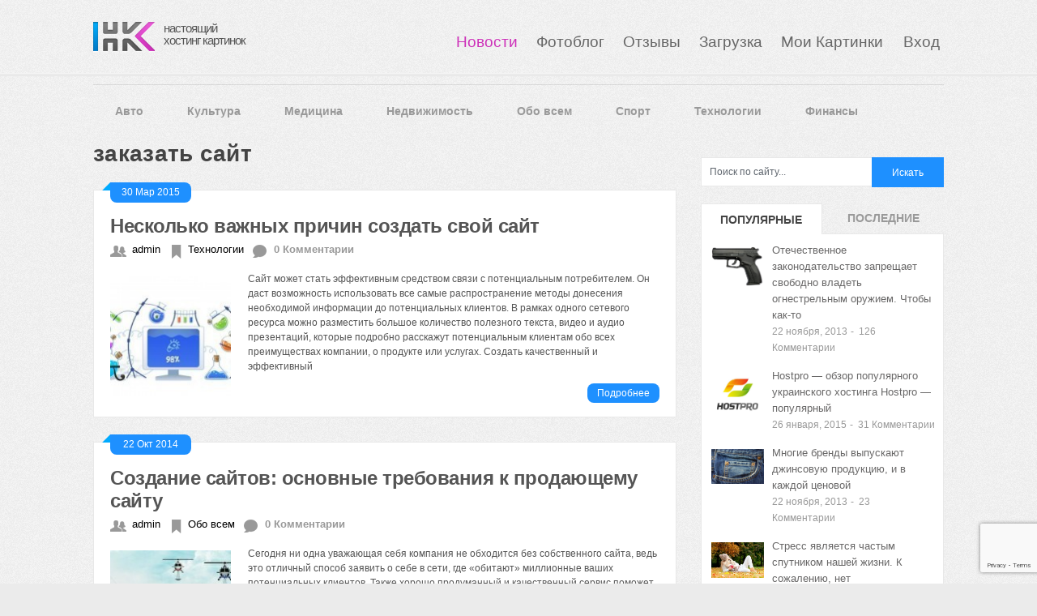

--- FILE ---
content_type: text/html; charset=utf-8
request_url: https://www.google.com/recaptcha/api2/anchor?ar=1&k=6LeYOsMUAAAAAM061XmWcwctCfn1wsHI-o8azO25&co=aHR0cHM6Ly9ob3N0aW5na2FydGlub2suY29tOjQ0Mw..&hl=en&v=PoyoqOPhxBO7pBk68S4YbpHZ&size=invisible&anchor-ms=20000&execute-ms=30000&cb=pb8oczi87lat
body_size: 48763
content:
<!DOCTYPE HTML><html dir="ltr" lang="en"><head><meta http-equiv="Content-Type" content="text/html; charset=UTF-8">
<meta http-equiv="X-UA-Compatible" content="IE=edge">
<title>reCAPTCHA</title>
<style type="text/css">
/* cyrillic-ext */
@font-face {
  font-family: 'Roboto';
  font-style: normal;
  font-weight: 400;
  font-stretch: 100%;
  src: url(//fonts.gstatic.com/s/roboto/v48/KFO7CnqEu92Fr1ME7kSn66aGLdTylUAMa3GUBHMdazTgWw.woff2) format('woff2');
  unicode-range: U+0460-052F, U+1C80-1C8A, U+20B4, U+2DE0-2DFF, U+A640-A69F, U+FE2E-FE2F;
}
/* cyrillic */
@font-face {
  font-family: 'Roboto';
  font-style: normal;
  font-weight: 400;
  font-stretch: 100%;
  src: url(//fonts.gstatic.com/s/roboto/v48/KFO7CnqEu92Fr1ME7kSn66aGLdTylUAMa3iUBHMdazTgWw.woff2) format('woff2');
  unicode-range: U+0301, U+0400-045F, U+0490-0491, U+04B0-04B1, U+2116;
}
/* greek-ext */
@font-face {
  font-family: 'Roboto';
  font-style: normal;
  font-weight: 400;
  font-stretch: 100%;
  src: url(//fonts.gstatic.com/s/roboto/v48/KFO7CnqEu92Fr1ME7kSn66aGLdTylUAMa3CUBHMdazTgWw.woff2) format('woff2');
  unicode-range: U+1F00-1FFF;
}
/* greek */
@font-face {
  font-family: 'Roboto';
  font-style: normal;
  font-weight: 400;
  font-stretch: 100%;
  src: url(//fonts.gstatic.com/s/roboto/v48/KFO7CnqEu92Fr1ME7kSn66aGLdTylUAMa3-UBHMdazTgWw.woff2) format('woff2');
  unicode-range: U+0370-0377, U+037A-037F, U+0384-038A, U+038C, U+038E-03A1, U+03A3-03FF;
}
/* math */
@font-face {
  font-family: 'Roboto';
  font-style: normal;
  font-weight: 400;
  font-stretch: 100%;
  src: url(//fonts.gstatic.com/s/roboto/v48/KFO7CnqEu92Fr1ME7kSn66aGLdTylUAMawCUBHMdazTgWw.woff2) format('woff2');
  unicode-range: U+0302-0303, U+0305, U+0307-0308, U+0310, U+0312, U+0315, U+031A, U+0326-0327, U+032C, U+032F-0330, U+0332-0333, U+0338, U+033A, U+0346, U+034D, U+0391-03A1, U+03A3-03A9, U+03B1-03C9, U+03D1, U+03D5-03D6, U+03F0-03F1, U+03F4-03F5, U+2016-2017, U+2034-2038, U+203C, U+2040, U+2043, U+2047, U+2050, U+2057, U+205F, U+2070-2071, U+2074-208E, U+2090-209C, U+20D0-20DC, U+20E1, U+20E5-20EF, U+2100-2112, U+2114-2115, U+2117-2121, U+2123-214F, U+2190, U+2192, U+2194-21AE, U+21B0-21E5, U+21F1-21F2, U+21F4-2211, U+2213-2214, U+2216-22FF, U+2308-230B, U+2310, U+2319, U+231C-2321, U+2336-237A, U+237C, U+2395, U+239B-23B7, U+23D0, U+23DC-23E1, U+2474-2475, U+25AF, U+25B3, U+25B7, U+25BD, U+25C1, U+25CA, U+25CC, U+25FB, U+266D-266F, U+27C0-27FF, U+2900-2AFF, U+2B0E-2B11, U+2B30-2B4C, U+2BFE, U+3030, U+FF5B, U+FF5D, U+1D400-1D7FF, U+1EE00-1EEFF;
}
/* symbols */
@font-face {
  font-family: 'Roboto';
  font-style: normal;
  font-weight: 400;
  font-stretch: 100%;
  src: url(//fonts.gstatic.com/s/roboto/v48/KFO7CnqEu92Fr1ME7kSn66aGLdTylUAMaxKUBHMdazTgWw.woff2) format('woff2');
  unicode-range: U+0001-000C, U+000E-001F, U+007F-009F, U+20DD-20E0, U+20E2-20E4, U+2150-218F, U+2190, U+2192, U+2194-2199, U+21AF, U+21E6-21F0, U+21F3, U+2218-2219, U+2299, U+22C4-22C6, U+2300-243F, U+2440-244A, U+2460-24FF, U+25A0-27BF, U+2800-28FF, U+2921-2922, U+2981, U+29BF, U+29EB, U+2B00-2BFF, U+4DC0-4DFF, U+FFF9-FFFB, U+10140-1018E, U+10190-1019C, U+101A0, U+101D0-101FD, U+102E0-102FB, U+10E60-10E7E, U+1D2C0-1D2D3, U+1D2E0-1D37F, U+1F000-1F0FF, U+1F100-1F1AD, U+1F1E6-1F1FF, U+1F30D-1F30F, U+1F315, U+1F31C, U+1F31E, U+1F320-1F32C, U+1F336, U+1F378, U+1F37D, U+1F382, U+1F393-1F39F, U+1F3A7-1F3A8, U+1F3AC-1F3AF, U+1F3C2, U+1F3C4-1F3C6, U+1F3CA-1F3CE, U+1F3D4-1F3E0, U+1F3ED, U+1F3F1-1F3F3, U+1F3F5-1F3F7, U+1F408, U+1F415, U+1F41F, U+1F426, U+1F43F, U+1F441-1F442, U+1F444, U+1F446-1F449, U+1F44C-1F44E, U+1F453, U+1F46A, U+1F47D, U+1F4A3, U+1F4B0, U+1F4B3, U+1F4B9, U+1F4BB, U+1F4BF, U+1F4C8-1F4CB, U+1F4D6, U+1F4DA, U+1F4DF, U+1F4E3-1F4E6, U+1F4EA-1F4ED, U+1F4F7, U+1F4F9-1F4FB, U+1F4FD-1F4FE, U+1F503, U+1F507-1F50B, U+1F50D, U+1F512-1F513, U+1F53E-1F54A, U+1F54F-1F5FA, U+1F610, U+1F650-1F67F, U+1F687, U+1F68D, U+1F691, U+1F694, U+1F698, U+1F6AD, U+1F6B2, U+1F6B9-1F6BA, U+1F6BC, U+1F6C6-1F6CF, U+1F6D3-1F6D7, U+1F6E0-1F6EA, U+1F6F0-1F6F3, U+1F6F7-1F6FC, U+1F700-1F7FF, U+1F800-1F80B, U+1F810-1F847, U+1F850-1F859, U+1F860-1F887, U+1F890-1F8AD, U+1F8B0-1F8BB, U+1F8C0-1F8C1, U+1F900-1F90B, U+1F93B, U+1F946, U+1F984, U+1F996, U+1F9E9, U+1FA00-1FA6F, U+1FA70-1FA7C, U+1FA80-1FA89, U+1FA8F-1FAC6, U+1FACE-1FADC, U+1FADF-1FAE9, U+1FAF0-1FAF8, U+1FB00-1FBFF;
}
/* vietnamese */
@font-face {
  font-family: 'Roboto';
  font-style: normal;
  font-weight: 400;
  font-stretch: 100%;
  src: url(//fonts.gstatic.com/s/roboto/v48/KFO7CnqEu92Fr1ME7kSn66aGLdTylUAMa3OUBHMdazTgWw.woff2) format('woff2');
  unicode-range: U+0102-0103, U+0110-0111, U+0128-0129, U+0168-0169, U+01A0-01A1, U+01AF-01B0, U+0300-0301, U+0303-0304, U+0308-0309, U+0323, U+0329, U+1EA0-1EF9, U+20AB;
}
/* latin-ext */
@font-face {
  font-family: 'Roboto';
  font-style: normal;
  font-weight: 400;
  font-stretch: 100%;
  src: url(//fonts.gstatic.com/s/roboto/v48/KFO7CnqEu92Fr1ME7kSn66aGLdTylUAMa3KUBHMdazTgWw.woff2) format('woff2');
  unicode-range: U+0100-02BA, U+02BD-02C5, U+02C7-02CC, U+02CE-02D7, U+02DD-02FF, U+0304, U+0308, U+0329, U+1D00-1DBF, U+1E00-1E9F, U+1EF2-1EFF, U+2020, U+20A0-20AB, U+20AD-20C0, U+2113, U+2C60-2C7F, U+A720-A7FF;
}
/* latin */
@font-face {
  font-family: 'Roboto';
  font-style: normal;
  font-weight: 400;
  font-stretch: 100%;
  src: url(//fonts.gstatic.com/s/roboto/v48/KFO7CnqEu92Fr1ME7kSn66aGLdTylUAMa3yUBHMdazQ.woff2) format('woff2');
  unicode-range: U+0000-00FF, U+0131, U+0152-0153, U+02BB-02BC, U+02C6, U+02DA, U+02DC, U+0304, U+0308, U+0329, U+2000-206F, U+20AC, U+2122, U+2191, U+2193, U+2212, U+2215, U+FEFF, U+FFFD;
}
/* cyrillic-ext */
@font-face {
  font-family: 'Roboto';
  font-style: normal;
  font-weight: 500;
  font-stretch: 100%;
  src: url(//fonts.gstatic.com/s/roboto/v48/KFO7CnqEu92Fr1ME7kSn66aGLdTylUAMa3GUBHMdazTgWw.woff2) format('woff2');
  unicode-range: U+0460-052F, U+1C80-1C8A, U+20B4, U+2DE0-2DFF, U+A640-A69F, U+FE2E-FE2F;
}
/* cyrillic */
@font-face {
  font-family: 'Roboto';
  font-style: normal;
  font-weight: 500;
  font-stretch: 100%;
  src: url(//fonts.gstatic.com/s/roboto/v48/KFO7CnqEu92Fr1ME7kSn66aGLdTylUAMa3iUBHMdazTgWw.woff2) format('woff2');
  unicode-range: U+0301, U+0400-045F, U+0490-0491, U+04B0-04B1, U+2116;
}
/* greek-ext */
@font-face {
  font-family: 'Roboto';
  font-style: normal;
  font-weight: 500;
  font-stretch: 100%;
  src: url(//fonts.gstatic.com/s/roboto/v48/KFO7CnqEu92Fr1ME7kSn66aGLdTylUAMa3CUBHMdazTgWw.woff2) format('woff2');
  unicode-range: U+1F00-1FFF;
}
/* greek */
@font-face {
  font-family: 'Roboto';
  font-style: normal;
  font-weight: 500;
  font-stretch: 100%;
  src: url(//fonts.gstatic.com/s/roboto/v48/KFO7CnqEu92Fr1ME7kSn66aGLdTylUAMa3-UBHMdazTgWw.woff2) format('woff2');
  unicode-range: U+0370-0377, U+037A-037F, U+0384-038A, U+038C, U+038E-03A1, U+03A3-03FF;
}
/* math */
@font-face {
  font-family: 'Roboto';
  font-style: normal;
  font-weight: 500;
  font-stretch: 100%;
  src: url(//fonts.gstatic.com/s/roboto/v48/KFO7CnqEu92Fr1ME7kSn66aGLdTylUAMawCUBHMdazTgWw.woff2) format('woff2');
  unicode-range: U+0302-0303, U+0305, U+0307-0308, U+0310, U+0312, U+0315, U+031A, U+0326-0327, U+032C, U+032F-0330, U+0332-0333, U+0338, U+033A, U+0346, U+034D, U+0391-03A1, U+03A3-03A9, U+03B1-03C9, U+03D1, U+03D5-03D6, U+03F0-03F1, U+03F4-03F5, U+2016-2017, U+2034-2038, U+203C, U+2040, U+2043, U+2047, U+2050, U+2057, U+205F, U+2070-2071, U+2074-208E, U+2090-209C, U+20D0-20DC, U+20E1, U+20E5-20EF, U+2100-2112, U+2114-2115, U+2117-2121, U+2123-214F, U+2190, U+2192, U+2194-21AE, U+21B0-21E5, U+21F1-21F2, U+21F4-2211, U+2213-2214, U+2216-22FF, U+2308-230B, U+2310, U+2319, U+231C-2321, U+2336-237A, U+237C, U+2395, U+239B-23B7, U+23D0, U+23DC-23E1, U+2474-2475, U+25AF, U+25B3, U+25B7, U+25BD, U+25C1, U+25CA, U+25CC, U+25FB, U+266D-266F, U+27C0-27FF, U+2900-2AFF, U+2B0E-2B11, U+2B30-2B4C, U+2BFE, U+3030, U+FF5B, U+FF5D, U+1D400-1D7FF, U+1EE00-1EEFF;
}
/* symbols */
@font-face {
  font-family: 'Roboto';
  font-style: normal;
  font-weight: 500;
  font-stretch: 100%;
  src: url(//fonts.gstatic.com/s/roboto/v48/KFO7CnqEu92Fr1ME7kSn66aGLdTylUAMaxKUBHMdazTgWw.woff2) format('woff2');
  unicode-range: U+0001-000C, U+000E-001F, U+007F-009F, U+20DD-20E0, U+20E2-20E4, U+2150-218F, U+2190, U+2192, U+2194-2199, U+21AF, U+21E6-21F0, U+21F3, U+2218-2219, U+2299, U+22C4-22C6, U+2300-243F, U+2440-244A, U+2460-24FF, U+25A0-27BF, U+2800-28FF, U+2921-2922, U+2981, U+29BF, U+29EB, U+2B00-2BFF, U+4DC0-4DFF, U+FFF9-FFFB, U+10140-1018E, U+10190-1019C, U+101A0, U+101D0-101FD, U+102E0-102FB, U+10E60-10E7E, U+1D2C0-1D2D3, U+1D2E0-1D37F, U+1F000-1F0FF, U+1F100-1F1AD, U+1F1E6-1F1FF, U+1F30D-1F30F, U+1F315, U+1F31C, U+1F31E, U+1F320-1F32C, U+1F336, U+1F378, U+1F37D, U+1F382, U+1F393-1F39F, U+1F3A7-1F3A8, U+1F3AC-1F3AF, U+1F3C2, U+1F3C4-1F3C6, U+1F3CA-1F3CE, U+1F3D4-1F3E0, U+1F3ED, U+1F3F1-1F3F3, U+1F3F5-1F3F7, U+1F408, U+1F415, U+1F41F, U+1F426, U+1F43F, U+1F441-1F442, U+1F444, U+1F446-1F449, U+1F44C-1F44E, U+1F453, U+1F46A, U+1F47D, U+1F4A3, U+1F4B0, U+1F4B3, U+1F4B9, U+1F4BB, U+1F4BF, U+1F4C8-1F4CB, U+1F4D6, U+1F4DA, U+1F4DF, U+1F4E3-1F4E6, U+1F4EA-1F4ED, U+1F4F7, U+1F4F9-1F4FB, U+1F4FD-1F4FE, U+1F503, U+1F507-1F50B, U+1F50D, U+1F512-1F513, U+1F53E-1F54A, U+1F54F-1F5FA, U+1F610, U+1F650-1F67F, U+1F687, U+1F68D, U+1F691, U+1F694, U+1F698, U+1F6AD, U+1F6B2, U+1F6B9-1F6BA, U+1F6BC, U+1F6C6-1F6CF, U+1F6D3-1F6D7, U+1F6E0-1F6EA, U+1F6F0-1F6F3, U+1F6F7-1F6FC, U+1F700-1F7FF, U+1F800-1F80B, U+1F810-1F847, U+1F850-1F859, U+1F860-1F887, U+1F890-1F8AD, U+1F8B0-1F8BB, U+1F8C0-1F8C1, U+1F900-1F90B, U+1F93B, U+1F946, U+1F984, U+1F996, U+1F9E9, U+1FA00-1FA6F, U+1FA70-1FA7C, U+1FA80-1FA89, U+1FA8F-1FAC6, U+1FACE-1FADC, U+1FADF-1FAE9, U+1FAF0-1FAF8, U+1FB00-1FBFF;
}
/* vietnamese */
@font-face {
  font-family: 'Roboto';
  font-style: normal;
  font-weight: 500;
  font-stretch: 100%;
  src: url(//fonts.gstatic.com/s/roboto/v48/KFO7CnqEu92Fr1ME7kSn66aGLdTylUAMa3OUBHMdazTgWw.woff2) format('woff2');
  unicode-range: U+0102-0103, U+0110-0111, U+0128-0129, U+0168-0169, U+01A0-01A1, U+01AF-01B0, U+0300-0301, U+0303-0304, U+0308-0309, U+0323, U+0329, U+1EA0-1EF9, U+20AB;
}
/* latin-ext */
@font-face {
  font-family: 'Roboto';
  font-style: normal;
  font-weight: 500;
  font-stretch: 100%;
  src: url(//fonts.gstatic.com/s/roboto/v48/KFO7CnqEu92Fr1ME7kSn66aGLdTylUAMa3KUBHMdazTgWw.woff2) format('woff2');
  unicode-range: U+0100-02BA, U+02BD-02C5, U+02C7-02CC, U+02CE-02D7, U+02DD-02FF, U+0304, U+0308, U+0329, U+1D00-1DBF, U+1E00-1E9F, U+1EF2-1EFF, U+2020, U+20A0-20AB, U+20AD-20C0, U+2113, U+2C60-2C7F, U+A720-A7FF;
}
/* latin */
@font-face {
  font-family: 'Roboto';
  font-style: normal;
  font-weight: 500;
  font-stretch: 100%;
  src: url(//fonts.gstatic.com/s/roboto/v48/KFO7CnqEu92Fr1ME7kSn66aGLdTylUAMa3yUBHMdazQ.woff2) format('woff2');
  unicode-range: U+0000-00FF, U+0131, U+0152-0153, U+02BB-02BC, U+02C6, U+02DA, U+02DC, U+0304, U+0308, U+0329, U+2000-206F, U+20AC, U+2122, U+2191, U+2193, U+2212, U+2215, U+FEFF, U+FFFD;
}
/* cyrillic-ext */
@font-face {
  font-family: 'Roboto';
  font-style: normal;
  font-weight: 900;
  font-stretch: 100%;
  src: url(//fonts.gstatic.com/s/roboto/v48/KFO7CnqEu92Fr1ME7kSn66aGLdTylUAMa3GUBHMdazTgWw.woff2) format('woff2');
  unicode-range: U+0460-052F, U+1C80-1C8A, U+20B4, U+2DE0-2DFF, U+A640-A69F, U+FE2E-FE2F;
}
/* cyrillic */
@font-face {
  font-family: 'Roboto';
  font-style: normal;
  font-weight: 900;
  font-stretch: 100%;
  src: url(//fonts.gstatic.com/s/roboto/v48/KFO7CnqEu92Fr1ME7kSn66aGLdTylUAMa3iUBHMdazTgWw.woff2) format('woff2');
  unicode-range: U+0301, U+0400-045F, U+0490-0491, U+04B0-04B1, U+2116;
}
/* greek-ext */
@font-face {
  font-family: 'Roboto';
  font-style: normal;
  font-weight: 900;
  font-stretch: 100%;
  src: url(//fonts.gstatic.com/s/roboto/v48/KFO7CnqEu92Fr1ME7kSn66aGLdTylUAMa3CUBHMdazTgWw.woff2) format('woff2');
  unicode-range: U+1F00-1FFF;
}
/* greek */
@font-face {
  font-family: 'Roboto';
  font-style: normal;
  font-weight: 900;
  font-stretch: 100%;
  src: url(//fonts.gstatic.com/s/roboto/v48/KFO7CnqEu92Fr1ME7kSn66aGLdTylUAMa3-UBHMdazTgWw.woff2) format('woff2');
  unicode-range: U+0370-0377, U+037A-037F, U+0384-038A, U+038C, U+038E-03A1, U+03A3-03FF;
}
/* math */
@font-face {
  font-family: 'Roboto';
  font-style: normal;
  font-weight: 900;
  font-stretch: 100%;
  src: url(//fonts.gstatic.com/s/roboto/v48/KFO7CnqEu92Fr1ME7kSn66aGLdTylUAMawCUBHMdazTgWw.woff2) format('woff2');
  unicode-range: U+0302-0303, U+0305, U+0307-0308, U+0310, U+0312, U+0315, U+031A, U+0326-0327, U+032C, U+032F-0330, U+0332-0333, U+0338, U+033A, U+0346, U+034D, U+0391-03A1, U+03A3-03A9, U+03B1-03C9, U+03D1, U+03D5-03D6, U+03F0-03F1, U+03F4-03F5, U+2016-2017, U+2034-2038, U+203C, U+2040, U+2043, U+2047, U+2050, U+2057, U+205F, U+2070-2071, U+2074-208E, U+2090-209C, U+20D0-20DC, U+20E1, U+20E5-20EF, U+2100-2112, U+2114-2115, U+2117-2121, U+2123-214F, U+2190, U+2192, U+2194-21AE, U+21B0-21E5, U+21F1-21F2, U+21F4-2211, U+2213-2214, U+2216-22FF, U+2308-230B, U+2310, U+2319, U+231C-2321, U+2336-237A, U+237C, U+2395, U+239B-23B7, U+23D0, U+23DC-23E1, U+2474-2475, U+25AF, U+25B3, U+25B7, U+25BD, U+25C1, U+25CA, U+25CC, U+25FB, U+266D-266F, U+27C0-27FF, U+2900-2AFF, U+2B0E-2B11, U+2B30-2B4C, U+2BFE, U+3030, U+FF5B, U+FF5D, U+1D400-1D7FF, U+1EE00-1EEFF;
}
/* symbols */
@font-face {
  font-family: 'Roboto';
  font-style: normal;
  font-weight: 900;
  font-stretch: 100%;
  src: url(//fonts.gstatic.com/s/roboto/v48/KFO7CnqEu92Fr1ME7kSn66aGLdTylUAMaxKUBHMdazTgWw.woff2) format('woff2');
  unicode-range: U+0001-000C, U+000E-001F, U+007F-009F, U+20DD-20E0, U+20E2-20E4, U+2150-218F, U+2190, U+2192, U+2194-2199, U+21AF, U+21E6-21F0, U+21F3, U+2218-2219, U+2299, U+22C4-22C6, U+2300-243F, U+2440-244A, U+2460-24FF, U+25A0-27BF, U+2800-28FF, U+2921-2922, U+2981, U+29BF, U+29EB, U+2B00-2BFF, U+4DC0-4DFF, U+FFF9-FFFB, U+10140-1018E, U+10190-1019C, U+101A0, U+101D0-101FD, U+102E0-102FB, U+10E60-10E7E, U+1D2C0-1D2D3, U+1D2E0-1D37F, U+1F000-1F0FF, U+1F100-1F1AD, U+1F1E6-1F1FF, U+1F30D-1F30F, U+1F315, U+1F31C, U+1F31E, U+1F320-1F32C, U+1F336, U+1F378, U+1F37D, U+1F382, U+1F393-1F39F, U+1F3A7-1F3A8, U+1F3AC-1F3AF, U+1F3C2, U+1F3C4-1F3C6, U+1F3CA-1F3CE, U+1F3D4-1F3E0, U+1F3ED, U+1F3F1-1F3F3, U+1F3F5-1F3F7, U+1F408, U+1F415, U+1F41F, U+1F426, U+1F43F, U+1F441-1F442, U+1F444, U+1F446-1F449, U+1F44C-1F44E, U+1F453, U+1F46A, U+1F47D, U+1F4A3, U+1F4B0, U+1F4B3, U+1F4B9, U+1F4BB, U+1F4BF, U+1F4C8-1F4CB, U+1F4D6, U+1F4DA, U+1F4DF, U+1F4E3-1F4E6, U+1F4EA-1F4ED, U+1F4F7, U+1F4F9-1F4FB, U+1F4FD-1F4FE, U+1F503, U+1F507-1F50B, U+1F50D, U+1F512-1F513, U+1F53E-1F54A, U+1F54F-1F5FA, U+1F610, U+1F650-1F67F, U+1F687, U+1F68D, U+1F691, U+1F694, U+1F698, U+1F6AD, U+1F6B2, U+1F6B9-1F6BA, U+1F6BC, U+1F6C6-1F6CF, U+1F6D3-1F6D7, U+1F6E0-1F6EA, U+1F6F0-1F6F3, U+1F6F7-1F6FC, U+1F700-1F7FF, U+1F800-1F80B, U+1F810-1F847, U+1F850-1F859, U+1F860-1F887, U+1F890-1F8AD, U+1F8B0-1F8BB, U+1F8C0-1F8C1, U+1F900-1F90B, U+1F93B, U+1F946, U+1F984, U+1F996, U+1F9E9, U+1FA00-1FA6F, U+1FA70-1FA7C, U+1FA80-1FA89, U+1FA8F-1FAC6, U+1FACE-1FADC, U+1FADF-1FAE9, U+1FAF0-1FAF8, U+1FB00-1FBFF;
}
/* vietnamese */
@font-face {
  font-family: 'Roboto';
  font-style: normal;
  font-weight: 900;
  font-stretch: 100%;
  src: url(//fonts.gstatic.com/s/roboto/v48/KFO7CnqEu92Fr1ME7kSn66aGLdTylUAMa3OUBHMdazTgWw.woff2) format('woff2');
  unicode-range: U+0102-0103, U+0110-0111, U+0128-0129, U+0168-0169, U+01A0-01A1, U+01AF-01B0, U+0300-0301, U+0303-0304, U+0308-0309, U+0323, U+0329, U+1EA0-1EF9, U+20AB;
}
/* latin-ext */
@font-face {
  font-family: 'Roboto';
  font-style: normal;
  font-weight: 900;
  font-stretch: 100%;
  src: url(//fonts.gstatic.com/s/roboto/v48/KFO7CnqEu92Fr1ME7kSn66aGLdTylUAMa3KUBHMdazTgWw.woff2) format('woff2');
  unicode-range: U+0100-02BA, U+02BD-02C5, U+02C7-02CC, U+02CE-02D7, U+02DD-02FF, U+0304, U+0308, U+0329, U+1D00-1DBF, U+1E00-1E9F, U+1EF2-1EFF, U+2020, U+20A0-20AB, U+20AD-20C0, U+2113, U+2C60-2C7F, U+A720-A7FF;
}
/* latin */
@font-face {
  font-family: 'Roboto';
  font-style: normal;
  font-weight: 900;
  font-stretch: 100%;
  src: url(//fonts.gstatic.com/s/roboto/v48/KFO7CnqEu92Fr1ME7kSn66aGLdTylUAMa3yUBHMdazQ.woff2) format('woff2');
  unicode-range: U+0000-00FF, U+0131, U+0152-0153, U+02BB-02BC, U+02C6, U+02DA, U+02DC, U+0304, U+0308, U+0329, U+2000-206F, U+20AC, U+2122, U+2191, U+2193, U+2212, U+2215, U+FEFF, U+FFFD;
}

</style>
<link rel="stylesheet" type="text/css" href="https://www.gstatic.com/recaptcha/releases/PoyoqOPhxBO7pBk68S4YbpHZ/styles__ltr.css">
<script nonce="B9mT67okVHO-LIOV9pqCRQ" type="text/javascript">window['__recaptcha_api'] = 'https://www.google.com/recaptcha/api2/';</script>
<script type="text/javascript" src="https://www.gstatic.com/recaptcha/releases/PoyoqOPhxBO7pBk68S4YbpHZ/recaptcha__en.js" nonce="B9mT67okVHO-LIOV9pqCRQ">
      
    </script></head>
<body><div id="rc-anchor-alert" class="rc-anchor-alert"></div>
<input type="hidden" id="recaptcha-token" value="[base64]">
<script type="text/javascript" nonce="B9mT67okVHO-LIOV9pqCRQ">
      recaptcha.anchor.Main.init("[\x22ainput\x22,[\x22bgdata\x22,\x22\x22,\[base64]/[base64]/MjU1Ong/[base64]/[base64]/[base64]/[base64]/[base64]/[base64]/[base64]/[base64]/[base64]/[base64]/[base64]/[base64]/[base64]/[base64]/[base64]\\u003d\x22,\[base64]\x22,\x22azhudUHDsi/[base64]/DlWkyLDbDulbDqBpaHF/Cu8O7wrLDqsKIwpTCm3UYw4vCn8KEwpcDHcOqV8Khw5oFw4RYw5vDtsOFwoJYH1NQQcKLWhgCw755wpdpfilrQQ7CukzCj8KXwrJDAi8fwpDCkMOYw4oUw7rCh8OMwrwKWsOGfUDDlgQmanLDiFLDrMO/wq0qwoJMKRpBwofCniB1R1l8YsORw4jDgBDDkMOADsORFRZJeWDCiEnClMOyw7DCtyPClcK/GcKEw6cmw57DpMOIw7xuL8OnFcOow7rCrCVdNwfDjB/Cmm/[base64]/wqVFV8OkwpnCkwwrwrJrCT5LwrHCimLDrcKHRMOjw4HDiTokciPDmTZyRlbDrGR8w6IsSMOBwrNnX8KewoobwpIUBcK0I8Krw6XDtsKGwoQTLkvDnkHCm2YJRVIfw7oOwoTClcKxw6Q9WsOSw5PCvAjCqynDhmDCncKpwo9Ew4bDmsOPS8ORd8KZwoklwr4zED/DsMO3wpnCmMKVG0HDjcK4wrnDjh0Lw6ERw7U8w5FaNWhHw7rDr8KRWyhaw59beA5AKsK1QsOrwqcwZXPDrcOvemTCskYoM8OzB3rCicOtOcKhSDBAalLDvMKyQWROw5HChhTCmsOBGRvDrcKNNG5kw65nwo8Xw4Mgw4NnSMOGMU/DqsKJJMOMDEFbwp/DpBnCjMOtw7Fzw4wLWcObw7Rgw5xqwrrDtcOZwoUqHkBJw6nDg8K3RMKLcgDCjC9Ewo/CucK0w6AXHB55w5PDpsOufTRcwrHDqsKtd8Oow6rDtW9kdXzCh8ONf8KVw6fDpCjCh8O7wqLCmcOybEJxWcKMwo8mwr3CosKywq/CnibDjsKlwooLasOQwo9CAMKXwq5OMcKhOcKTw4ZxCMKhJ8ONwr7Dk2Uxw5RQwp0hwqU5BMOyw5hJw74Uw5FtwqfCvcOzwolGG0rDv8KPw4osYsK2w4gWwrQ9w7vCkl7Cm29RwrbDk8Olw6FKw6sTHMKeWcK2w5HDrVHCqnTDrFjDvsKeX8O3QcKtFMKmG8Oqw6h/wozCj8K7w67CjsO0w7vDrsO/ZB4lw55pf8OICBzDo8KySQrDsDMLfsKBOcKkb8Kpw5lzw6kww4caw6lzMkAoSxnCjGAew4DDrcKPRy7DqBzDl8OAwrxMwqPDtG/DrsOlEcKQFAwKHcO8c8KHGBPDlFzDj3hEVcKww7jChsKBwrXCkQHDksOQw7jDn2zCqSlcw7gHw5Iuw6duw6nCvMKew6TDvcOxwr8aHSMwI1TCrcOsw7UMW8K9blMWw4wNw4/DisO8wqU0w612wo/[base64]/Cj8KtwoPDt8KnwoLCqsOpwqhdw7XCjTbDgMO3aMO/w5x0w6h4wrh1AMOoFknDhUwpw4TCjcK8Fn/Ci0kZw6FRGcOgw4vCnk7CqcKiVwTDo8OnWn3DhcOMMwrCiWDDqGMnSMKPw6I6wrPDgS/CqsOqwqXDusKeTsOywr13wo3DhMOQwoFSw57ClcOwNsOkwpVNQMKmR11hw4fClcO+wroLDCbDvFzCq3ETWBwfw7/Dn8K/w5zCgsOpRsOSw6jDvlFlacKcw6k+w5zCj8K3PzLCu8KJw7DDmhIgw6fCmG1Lwpl/CcKhw6NnKsOfS8KYCsOzPsOsw6/[base64]/CrhXDi8OqJXJ9Z2DCnGJ4wopjwr8fw6nCsFdBB8KdUcONC8OtwqsiacO7wprCjcKNGzTDiMKdw44gC8K0dmxDwqZbLcO3YC03UXIAw6cMZTdoWsOhccOHccKjwoPDhcO/w5B2w6AcUcOXwoFPZHwewpHDvmc4MMOTQm4nwpDDncKOw5tLw5jCpMKsVMOHw4bDjTrCssOND8Omw7bDjG/ClQHCrcOUwpslwqLDsl/[base64]/IsOmTm0ObypkUcOHeHsRcMOlw7IOVx3Di0HCpig8UTYFw5rCtcK9EMKMw49/AMKNwoMEVSrCuWbCvlJQwpZxw5XCqR/[base64]/CicKGTjl5w63CliLDhWHCjMONwoDDkTEBw7FnBWLCgXzDrcKKwqM9DHcnODfDglfCvyPCq8KdLMKDwonCjQcOwrXCpcKmd8KyO8O1wqZAO8KxOUADLsOywrZZNQt7AcOzw7dMDmlrw5PDuUc0w6/[base64]/w5vCkcKhFsKJCCUyw6bDmFTDpgnCu8OGwrPCjFYEeMOpwpMvasKUXSvChUrDqsKvwpdlwpfDilXCuMKjZkwPwrnDpMO2ZsOpMMKkwobCkWvCmm0Nd2/[base64]/DrgrDhlwKw5RQwowEFMKPw51YRcOjw68sSMOcw5QsLGwiF1IhwpfChgNMbGDCkCcMMcKFUAonJ0UMThF/C8Oyw5jCvsK3wrF8w6MfTMK7PcKKwrpcwr3DjsO/MQc3DQXDgsKBw6xkbMKNwrHChRVhwpvCqEfCrcKiCcKLw7k+A0osciRFw4sYeQLCj8KgJ8OrVcKYQ8KCwonDr8OGXX1VHD/CocOPTnLCt0LDgglGw4VrHcOPwrl3w5zCuXpBw6LCo8Kuwqlab8K+wqzDhHTCosKgw79IVwEjwoXCocOmwpbCnz4qd2c1OXDCmcOswqzCpMOZwoJUw78Iw6XCm8OJwqR7aEfDrj/DuHFycFTDvMO4J8KdCGlOw7HDmRYKVS/Dp8K9wp8FQcOXQCJEFUNgwrFKwo7CgMOUw4fDhgRNw6LCpMOVw6LClj4nAAFKwq/Dl0UEwq0ZN8KUX8KofRdzw6TDqsKZUV1LSALCg8OkHlPDrcKbVWpwWgAtwoR0KlnCtcKsYMKQwoJUwqbDgsK9eWfCjlpQcQNRDsKlw4/ClXLCo8OMwoYTCUpiwqNFGMOVSMO6wpdtYmkTc8KtwoEJPnNYFQ7DkR3DlMKTHcOxw5tCw5hGScO9w6UWKsOHwqQBHy/DucKUWMOmw6/DpcOuwo7ClhnDmsONw6F5MsO5dMOcbETCoy/Cm8KCFW3DjsKOOcKIAUDClsOWOkUHw5PDk8KyBcOdOHHCsnnCi8KWw4/DvBpPU2F8wq9dwoR1w6HCoQLCucKJwrrDngcvXxMXwqEhCQkdeTHCnsOdOcK0JGlyHiHDhMKCOULDmMKndl3Dr8O7JsOowpYXwr8Hck/CjcKCw7nClMKXw6bCpsOGw5fCgsOSwqfCuMOUbsOqYhPDgkLDhcOSYcOMwogfBm15SjDCpSphVGvCgSAQw6g5ZmVpB8KrwqTDisOjwpvCjm7DjlzCjGh9RMKXWcKwwpp3DWHCm0p6w4duwoTCshJGwp7CoD/DvFcHYxLDoTjDkjh+w7cPPsKRaMKQfhnDmMOCwrfCpcKuwp/Dq8ODAcK2RMOZwqJfwo7DicK2w5cTwrLDjsOIET/CiUg/wpPDvyPCt0vCqMKEwqU8woTCvHLCmRVmOsOew47ClsOWOS3CnsOBwqMfw5XCjWDCr8OxWsOIwoLChsKMwpoxHMOkO8Oow7/CuWbDrMKmw7zDvEbDjmtRc8O+GsKif8OhwosfwpXDsnQ7BsOewprClAwOSMOWwqzDjsO2HMKxw7vDhcOcw6V/[base64]/CjsKzZx7CocKhw4rDp30+NkDCosOawpdaKGNmasOyw4DCvsOtCVs/w6jDrMO/w7bCtcO2wp8xKsKoRMOKw6VPw4LDhF9gaDdhBMOuW37Ct8OTTX12wrLCs8KPw49cCybCryjCrcOQCMOKbw/[base64]/Dig/[base64]/wqVxwqZcw6lzKh01XcKzwphQw6/DnMKPFsOUYAN3W8KtYANZKm/DucOSO8OTRcOeXMOAw4zCscOSw7YywqI7wrjCojBCbW57woLDn8KHwqwTwqE1eicww5XDnhrDusOOZh3CiMOfw5fDpyjCn1zChMKobMOxUcOhScKtwrprwotVFn3CosOeeMKsDBdTAcKkIsKxw77CisO0w5hnRm/CncObwplhScKIw5PDqlvDnW51wroHw74OwoTCpHhJw5jDolbDhsKfGAgtb3EHw7jCmBkWw6kYIXkkAwdwwqAywqHDqy/Cpj3Dl1V6wqMHwo07w49GQMKgNkzDiEHCi8K1wpBVDHR2wrjDsw8qWMOKWMKPDsOOE34GBcK0AhFbwrspwqpYXsKZwr3CvMKTRsOxw7fDmk9cD3zCrlzDlcKnXW/[base64]/bljCscOiRsOiwq0kwoTCm0lSwp4dwq94w7fDtcOCT0vDlMKqw4/[base64]/DmDCpm95wo3DlsORJsKrawFoWkzCmAHDqMOhw7rDgcK0w4/[base64]/N8OfWHEYBMKzMcKOQW0pw4BxW3vDtcKVIcKzw73Chi7Dl0/CqcOOw7DDqF1CaMOLwonChMKVdcKOwoNjwp7DqsO5QcKWYMO/wrzDlMOvFnUCwrgKDsKPNcOyw7/[base64]/CuMKTw7lWw7BOwoxDw7DDnMO0LsKgWMOdwrBealNtf8OEEmo6wrNYQl40w5oMwqBFagswEgVdwpXDnjnDp1DDqsOFwpQUw4fCnlrDpsO+UV3DmVNOwrDChjlibRHDjQlFw4jCoEcgwqfCpcOww5XDkSrCjRPCh3J4TDomworCjjwkw53CmcOpwp3Cq1d/woZaJjXCvi4cwo/DjMOpCAXDicO3bivCqgXDtsOYw5XCpMKyworDmcOdcEzCq8KqbScQfcKRw7XDgmNOT1VQWcKXWcOjSWDCiGHDp8O8czvCuMKrGMOQQMKlw6BJLcO9OsOjFjB3FMKMwrFLTWrDksO/WsKYLMO1TDXDksOYw4fCqcOoPGLCtjZNw5ELw77DnsKewrd0wqdTwpTCrMOrwqIww4Uvw5ZZw5HCi8KAwqXDpg3CkcOcJj3DuWjCnznDp2HCusKcF8OoPcOfw5bCrsKka0jCqMK5wqMTVk3Cs8O1ZcKPIcO9ZMOxblPDkDnDtR/Dlh4pPGQ1Zmdkw5Yjw5zDlzbCm8OwD0sVJX/DvMK1w71pwoRzZz/Ci8OFwrbDtsOBw7vCpS/DocOdw7YXwp/DqMKwwr1VDyXCmMKzbcKdH8KgQcKgCsKzdcKaegZfeEXChXfChMK+clXDusKvw4zCtsK2w7zCmx7DrSJew6LDgUQ5X3LDi3w5wrDCvmbDiUNZdgXCkyVkCMKjw5YqJ0nCk8OtLMOjw4PCvsKnwr/CkMOkwqAFwo96wpnCrBU7JENqDMKAwohCw7ccwqgLwoDCnMOFPMKqG8OLdnJ/[base64]/CiTN1wqrDmBXDii1Fw5o7w7tTOMO7NMO6SMOOw4g5w57Du3p+wq7CtAZjw4Z0wox9NcKNw4ovMcKpF8ODwqdAEMK0KUnCuyTCicOZw6FgU8KgwpvDu1nDq8ODaMO/J8OfwoUkFDt2wrlvwpPCssOowpZ+w4t0KVo7CRXCisKFNcKYw6nClcK9w7pbwosoF8KJN2XCv8KDw63CgsOswo0jG8KyWA/CkMKFwoXDiSt8e8K0LjfDoFbCpcOqOkdgw54EMcODwo7CilMsCH5HwrjCvCjDrcKiw7vCvmDCn8OLemrDsSctw61wwq/DimzCssKAwrLClsKPNR8vNMK7D006wpXDs8OSZiAJw5MXwqjCpcK8ZUMtOMOIwqQiesKBOXoZw4PDjsOdwpltScODYMKnwqw7w50le8Ogw6cWw57DnMOWB0vClsKNw55jwoJHw7fCocO6ABVLO8OxEMKwH1fCvQDCk8KYwqgbwoNLwr7ChGwCVW/Dq8KEwqHDoMKyw4vCoCF2MFYAw5cHw4HCvAdTJXnCi0PDm8KBw4LDqivDg8K0N13Dj8O/WUnClMOyw7MUJcOKwq/CuRbDp8OOMsKRJcOmwprDlxbCtsKNW8OLw7XDrgxdw6BTd8OEwrnDtGgCwp4TwojCjkrDrgkWw67CiGfCmyJTD8KwFjjCi1Z/FMKpESg4I8KmPMKdSgXCrR/Dj8KZZXlfw5F4w7sZXcKew7DCtsOHZl7ClcKRw4hbw6hvwqZDQVDChcObwr8VwpvDiibCqx/Cg8OxG8KIbTxucTVdw6fDnz1swp7DssKxwqzDkRZzLUfCkcOxKMKIwphkBmwXdMOnLcKJHHpDTlPCoMOxNFtWwrRqwokgBcKhw5rDmsOhN8OGwpkuWMOBw7/[base64]/bsOfKsKCP8OzE2fCll7DlzXCpcOSATHCnsKTQ0nDncKiHMOUccK6GsOpwpLDpzXDocOOwqwVF8KoTcOfGE8xe8Onw5fCpcK+w6M7wpzDjyTClMOlYC/Cm8KYSll+wqbDgsKEwqg0wqXCmnTCpMO8w75bwrHDt8O/KsKFw6diYGYnVi/[base64]/[base64]/CqnTDu8OnwpPCjcOlFcKmFsKbasKLwrHDq8KKPMKrw4fDmMOIwogaGUTDomjCo3F/w600B8Olw7AnCcK3w5p0XcK3QMK7wqo4w5w7UTPCmMKlGAXDtwfCuR3Cp8KxCsO4wrUVwq3DqTFJGj8Yw5NZwoUNcMKmWHTDqRZMXHbCo8KNwo5IZsKMUMKiwpA9RsOZw5lIFSEbw4fDqsOfZnPDv8Kdw5jChMKPDDBdw5R/FUd8BTfDmS9xQQdZwqrDh2k9aUJBScOCwpPDgMKrwqHDg1RTFC7CosK5CMK9N8Osw7vCowUWw5dbVk3Dg3gQwrvCh2Qyw6HDnTzCncOaSMKQw7pKw4UVwrsywogmwqVsw5TCiRoOJ8O2csOvJg3CrmrClWQCVSJNwqA/w5ARw5Fcw6Fkw6bDssKYdsKlwoPDrjBCw4Fpw4nDmj53wrBiw4/DrsOxESvDggcQMsO1wrZLw68Iw63CklHDk8KDw5sZRUhXwpZ2w6dnwo8wFyQwwpjCt8KwEcOLw6TChVY5woQRBhxRw47CtsK8w6ZXw5HDmVsrwpTDkQ5YQ8OIHMO2w77CulduwpTDtCtICHDCnh8wwoMCw7DDuwA9wqkyMwnCksKgwobDpWfDgsOZwq0/QcK7YsKZbAwdwqTDjAHCjsK/fBBIVDEWQgDChR8AYUk5wrsbYQUeUcKbwqwjwq7Dh8Ocw4DDqMKUHgQfwojCm8KbMWE+w4jDvwcPeMKsK3p4YwzDtcOKw5/CmsOdUMObBm8HwppxfBvCosOtdkLCksKiQ8K1S2nCgcKdIhIGIsOgY27CqMOZasKIwobChAl4wq/CpBQIHsOhMcODQEYtwq/CiAF3w7QMUi9vKVI1S8K/[base64]/w40EwoBXMXHCvwgww6HDlXMVw5w1w4XCtGYYUlXCiMKDw4JpF8OcwoTDl3rDqMOWwrHDrsOfd8O/[base64]/[base64]/DsTzDq8OTwrvClzrCnxjCr8OBa8KTfcKrwocewp0FDMKqw4gIWsKTwr8Dw6vDkxLDsE9MaALDhCI2BsKPwqXDpcOCWEvCjgFtwp4bw581woLCvx8RXlHDpMOMwqohwojDscKLwp1XEFhtwqXCpMOrwr/DisOHwq4Rd8OUw4zDn8KsEMOeB8KdFQJLCMOsw7XCowsowoDDukYTw40aw6LDr31gNcKfVcKYYcKUfMOzwoFYOcKHF3LDucOMGcOgwosDKh7DtMKew6rCv3rDiUtXRHFBRGgUwqLCvFvDvwzCqcOOP2/Cs1vCsXrDmxXChcKVw6Ivw6sFWn4qwpHDgk8cw4zDh8OjwqLDogEIwoTDty8eZnAMw5BMZsO1wrvCrkbCh0LDgMO4w4E4wqxWBsOpw5/Cvg00w4JleWgIwrEZLxJ4FEpMwpV2DMK7EMKbJ3YKXsKeXj7Cq3LCtgbDvMKKwobCrcKJwp9mw4EQbMOIUsO1FhMmwoUMwoROLwnDncOoMEUiwqzCjjrCvjDDkh7CoCvCpMOiw412w7JIw5ZvMUTDsVnCmj/DusKQKXkdT8KpVDwbER3Cu3ltTgDCuyNaXMOVw54xCBBKbnTDnsKzJGREw77DtSTDksKaw5gzLjTDqsOSKS7DsCABCcKRF39pwpzDrDTDt8KpwpV/w4goDsO5W0XCscK6wqVsXFzDhsKrYwjDj8KhX8OowpfCmSEmwo/CgHBBw6lxNsOuNmvCkE3Dvx7CoMKPMMOZwrkNfcO+GcKcKMOjL8KGYFrCgThRC8KyYcK/cT4mwpTDsMOPwokSD8OGW3zDnMO5w4/Co1AZaMOvwqZmwrE5wqjCg1MeNsKdw7d1EsOOwqwFWElgw6DDqMKaPsK9wrbDvsOAD8K1HD/Dt8OZwq1PwpnDmcKBwqHDqMOlZMOMEw4Gw50SVMKJbsOIMV0hwpkJEwLDnXI4DRE7woLCg8KXwpBfwpLCiMOOdBvDtzvCnMKvSsOow5jCizHCkMO9LcOdRsO+bFpBw41wacKrCMO2EcK/w6vDpSvDucKUw4YyBsODHEXDmmBfwpsrZMOOHx8cTcO7wqhXUmXCq07DuX3DuDXCgTdLwrAZwp/DokbClnkuwqdLwobChxHDgMKkC2XCukLCi8KHwrrDosKWNGTDlcK+w54jwoPCusKWw5bDrDFRNjQbw6Nvw7wkIwPCiVwvw7fCsMO9MzwHJcK3woLCqV0ew6NkQcONwpwJAlbCr23DisOgRsKPE2wmDMKFwooqworClSpBJkdGLw5gwrDDp3s0w7k7wpsVJFrCrcKJwq/ColtGTsK0TMKDw7A3YmZ+wphKR8KJJcOufnpFZQfDlMKCwo/CrMKwOcOXw5DCihQDwr7DhsKXQMK/[base64]/GsK8wqzCtA7DgMO5D3MPQQbDmioOw5hCdsKow4fCoS9ywr5Hwr/DjQHDqV3CmW/CtcObwptNZMKuAsKFwr1VwqbDgEvDscKZw5XDrsOHKcKaQ8KaBRsfwofCnhfCqhDDi3pew41Kw6bClsKSw7ZcF8OJUMOUw7rDhcKRe8KpwqLCpnDCg2TCixHCrk91w6F9eMK1w7NlRG4qwqTDm2FhXh7DignCqsOJQUtzw5/Cgn7DhVQdw5NfwrHCv8O3wpZGT8KbDMKeB8Obw4hpwoTCmhwMCsO8GsK+w7vCocKrwpPDiMKdacKyw6rCqcOLw5HChsK4w6cVwoUgXS4pM8KzwoDDuMO/BFB2OXA4w4wJNDrCr8OZEsOGw7rCicOowqPDnsK/[base64]/ClcKWw67DlVjDqxw3byBSOsKPeVXDrgQmw4fCpsKvKsOHwqV+HsK2wozCqcKbwqA1w5XDg8OLw6PDrMKYcMKkPz3Cv8K/wovCnjnDhWvDh8K1wr/DkgJ/[base64]/Cvk4DFcKyXkt4w5HCjQnClXY+w75cwq9KFz/DqcOADhMJVAtMw6HCui5pwpPCi8KzQx/DvMK/[base64]/Cu8KUbsOIw6ERPcKsw4ROQi/[base64]/CgVB4wrfDpMKPw4Mnw7oQwpPCuMKFZinDqmLDjsOawoIKw5IWZsOfw77CkVDCr8OZw77DhcKkVRrDtcONw6XDgjLCi8KXU2jDk00Aw5TDucOSwpg/GsKlw6/[base64]/PsOUNcO+GE4TXQFlwpfCmMOcwrp7VsO9wq0xwoQIw5jCv8KdODBwClLCjMKYw5fCjxLCt8OJYMKAVcOCZQfDs8KXfcOBCcKOWAXDkjE6dl/[base64]/[base64]/[base64]/Cj8OJIGvCk8OUGMKFw7creETDlUgvw47DtCIhw6RSwoECwovCtsK/woHCkwAtwo/Du3sWG8KVElc5ccKhNkt9wrEmw4cQFB/Ci3PCisOow5llw7fDmcOSw4lQw5lww7J9wrzCh8OJKsOEGgFiPyLCiMKUwo8jwrHDosKCwqgiWDpLRhUbw4ZDdcO5w7E3e8K8ai8HwqfCtcO/w5DCvkJhwo4hwrfCpzXDsBdLK8KAw6jDvMKOwpxINkfDliDDm8KRwp5tw7kLw5F8w5g0wrsiJT7ChWtzQBUwLMKscnPDvsOTB3LDvGZRJSl1w74hw5fCuj87w68CIQbDqBhBwrPDqxNEw5PDiHfDoSIiGsOJw7/CpicUwrrDulQZw5dDZsK8SMKlMsKBB8KANsKwK3xRw7Zyw6PCkgQmEA4BwrvCs8OoNTVTw6zDtmQZwpQOw5jClA3CjCDCrjXDosOoSMO5wqNlwo0Uw4AZIsKrwo/CkXs5QcO1W2XDi3bDrMO9VB/DsD9SRVheYsKJMzUgwowwwrbDjXRKw77DtMKQw5nCgnAWIMKdwr/[base64]/DgW/CsMOzV8KuM2nDucKuEmzChwhJMx1uWsKLwq7DkMKowqnDjToBI8KHdUvDk0VQwo5Kw6DCnsKBVjp8IcOIe8O1ch/DgxjDi8ONCFZfZFk2wqrDlGPDgGPCjzfDusOgG8KSBcKZwo/CmMO3DTk2wpLCn8OxNiNzw4fDk8OuworDlcOJZsK1S1FVw6QSw7M6wo/DkcOnwoEMHk7CkcKkw5pVRwc2wpkDC8KtYQvCgwJAUXcpw55oXsKQQcK6w4Azw7Z/[base64]/woYzw65ERxnCl3sgMsOCbEbCnm3Dl8KywopoRMOocMKawqdmwpUxwrXDqgpxw64LwpdnU8OEIXUvw6zCocOOJx7DrsKgwokyw6oNwrE1egDDj27DuC7Dgi8vcA4gbMOgMsK0w4FRcj3DksKZw5bCgsKiA3zDrj/DlMOGPsORZjbCpsKEw5wEw4U7wqXCikgmw6rDjjHCo8OxwqNCBERZw7Q2w6HDvsOHcGXDsBHClsOsTcOeYjZSwqnDr2LCpGhQBcOfw6hpGcOJQEI7w580IMK5Z8OxYsKEE0gbw58gw6/DqcKlw6XDqcO/wr1Aw5/Dn8KOT8OzfsOUb1nCjGnCik3CtGovwqTDnMOPw5MnwrfCpMKIBMO4wqo0w6vClsK/w6/DsMK3woXDqH7CjSnDuVdfLMKAIsODdi13wq9RwqJDwobCusOCX3vCqk9/FcKUKTfDiBtSXsOGwoLCsMK9wr/ClsOXUnjCusKMw6UGwpPDihrDryAEwrLDl3BnwrLCg8OjQcKiwpXDisKXDDohwpnCjUA5E8OzwpMVYcOLw5MEU1B/OMOpQMK8VlrDjARswrRnw4DDpsKOwoEBRcKlw7bCjsOfwpnDnnPDuGhNwpvCiMK/wpbDhsOdesOjwo0+XFhMccOXw5rCvyBZBxbCusOiQnhaw7HCtxBBwrJ0SMKiAcK4aMOBbQ0JLcO5w5nCkFchw55WMMOlwp41b3bCtsODwoXCo8OoP8OLUnjDjy5pwpsDw4tBGyvChsOpLcO4w5UATsODQWrCi8OWwo7CgFUkw49ResKbwroDTMKBbkx/w68gwrvCosOYwpp+wqwbw6cqXlbCksKUwrjCncOWwpAcJsOuwqXDiXIjwo7Dp8OpwqzChQgUC8KUwrUPDwxUC8Oaw5jDi8KJwqocSyx2w7tBw4rChhjCvhx4dMOzw4bCkzPCvcKpSsO1ZcOLwq9Cw65hHRwHw7TCg3fCnMORNcKRw41Pw5N/McONwqZwwpbDvwp7ADIiRFRGw607WsKLw5Fnw5XDhsOyw4w9woPDvyDCqsOEwofCjxTDuy0bw59uL3fDjVtBw7PDjl3DnxnCusOkw5/[base64]/DpwEFLncnHsKaw7NqGsOiwpvDscOSOMKvw4PDu1RqAcOubsKAAGbCo3lywrRzwqnCmkZhET1cw4nDpGYYwoEoLcONF8OePQQsMjNOw77DuiIiw6PDplHCk2XCpsKbfS/[base64]/[base64]/DisK0S8KawqUFw6svakkYwpZ7w7jCmMOpcMKnw507w6wRJsKBw6vCqcK0w6o/[base64]/[base64]/[base64]/[base64]/CsBYGwrPCpsKcGcODLxvDtXBRwq7Dn8KSw7fDpcKkw68/F8Ozw4dGY8KEUwM5wrnCsnYLUmF7CwrDhk3DujNpfWTCt8O6w7tIQcK0OTtKw4Fzf8ONwq5lw53Cuy0aW8OBwph+cMKlwo8tfk4gw60VwoQqwpbDlMKtw4/DiVMkw64aw5bDoAksUcO7w51rGMKbPFXCpBbDlV5HfsKAHnrDgDFCJcKbHMOTw43CrRLDhVcnwr9Xw4hrw7E3w4fDhMOHwrzChsKFJkTDgDwjTH9KCgUlwpNBwoFzwpxYw5YiCyTCpBLCscKUwp5Zw4lyw5PCu2ZOw4rCtQ/DrsK4w73CsHbDiRPCpsODOCNtdMORw4hTw7LCuMOywr9qwqI8w60gXcOjwpPDuMKRG1jDlcOxwr8bw5rDkHQsw6/DjMKcAFUhUzXCrj5RTsO3TybDlsOKwqHClA3CtMO+w7bCu8KOw5gqXsKCSMKyIcOPw7nCp2B2wol6w7vCp3odHcKFbsK6dzbCvQcGOcKZwq/Dt8O7DQ8dIFrCoWTCoGTCp1wRHcOHa8KlcmjCrkDDhyDDoH7Dl8OhRMOfwq3CjsO+wqp3YQrDvMOfSsOTwozCuMKVJMKMYxB7XkDDmcO5GcOdPnYVwq91w5/Djmkvw4PDkcOtwpYEw4tzcSEQXSBkwoNHwq/Cg0M7e8Kpw7zCjxYpGxTDo3J1DcOKS8O3dH/DpcOjwoMeBcKvJwh/w4AVw6nDscOsBQHCkEHDrMKdO1lTw6fDkMKpwojDjcOgw6PDrE9jw6DDmBPCq8OXR2BVbnoTwqLCpMK3wpTDmsKlw6cNXThzSWEAwrDCv2vDig3ClcOxw7PDm8KnbXvDmk3CusKQw4TDs8KiwrQIMzXCpToUED7CnsO5MmDChlrCr8OHwrbCsmcNdSpGw6DDoT/CtjFHFXNDw5nDvDltSiBJPcKvTMKQKyvDkcKsRsOIw7MFSXV4wqTCucKGEcKzInk5QcOzwrHCi03DrXwDwpTDo8OVwpnCiMOtw6PCosKHwr59w7rCu8K+fsO/w5bCgVQjwrAaDlbDvcK1wqnDjMKPLMOGb37DmMO7dV/DhhnDv8OGw6doUsKgw7XCgU/Cp8K6Nh8CHMOJZcOZwqLCqMK8wp1Kw6nDo243wp/[base64]/[base64]/dxEewoBmfDbDr8OBw60Lw4x5w5oCwrrCsMKHLhF+w4JJw47CpHrDqsOlK8OPKsOxwrrDmcKiRkJ/wqMUXzQBU8KMwp/CmyvDksKywoMbS8KnIxwmwpLDmmXDvC3ChmrCiMOiwqZpCMK7wojCkMOraMKfwqddwrfCl27DoMOEVMK1wowPwpxFT0Emwp/CkMO4Y05Zwpp6w4vCvVodw7cgMyEbw5gbw7HDicOxKEQ0ZQ7DhsOLwrtjcsKTworDm8OWFsKzPsOhCsK4eBrCtMKuw5DDt8OWNBggb1fCnlhnwo3DvC7CsMO3PMOkA8O/TV8EecKdw7DClcKiwrJ6HcOyRMK1Q8O/[base64]/wqh4w5Row5rDjMOSw4hrPMOJw47CssKLw4ZTwpLCr8O9w4LDn2rCrGVQDALDlBtqeQ8BEcOIRcKfw607wo4hw4PDrwVZw5cMwpzCmSrCq8Kww6XCq8KrEcK0w6BGwqE/N1hXDsKhw7cew4jDpcO6wrHCkH7Ds8O5HmU3TMKeIwdLQgYrVx/[base64]/w75Sw4TCqMKOw7A5PRvDkWXCnA5sw5VnwrZaHgQiwpt2QizDgyMDw6HDnMK/eTp0w5ddw6cowqLDsj7CmhrDm8OEwrfDssKhJRNqbMK/wrvDoxPDoyI6NMONEcOJw60XC8O9w4nDjMKTwpLDsMO+IwJebD/DkFnCr8OewqjCixE2w6TCpcOoOl/CnMK+SsOuYMO7wp/DtTzCnitNUWrCpWFEw4nChzNgZsKoNsKmc3DDrk/ClTgfS8O6FcObwpPCnlUQw5nCssK8w6xxJyHDmGpuOxLDrxJ+wqbConnCjErCli5ywqQbwqnCmE9TOEUoScKueEwFbcOQwrAswrozw6sQwoBBRBHDnztcPsOabsKhw6PCrcOUw6TCklBsWcOpwqQwd8OSDBgoVkpkwroewpEjw6/DlcKqIMOuw5LDhMOaag0XOHrDoMO0w5YCw7V5w7nDtCjCgMKTwqVbwqbCownCtcOaMjofIDnDo8OrUTZKw7vCvz/CsMKewqNZO0N9wqZmNcO/GcOyw6hVwqIUFsO6w4rCnMOoRMK7woVKRAHDrVAeAsOEaELCsFwIw4PCuz0GwqJ+DsKzZxbChSLCt8O2ei7DnVZ9w4AJX8K4UsOuVW4+EVnCoWrDg8KyEF3DmWHDuSIGdsKUw7BBw5XClcOOZhRJOXYPE8Oow7HDtsOpwpDCt2REw64yd2/CqsOdUWHDhsO1wq5NL8O6w6rCix8jAsKSGUzCqwnCmMKZdwZMw7R4b1LDqxwmwq7CgyPCu211w4Jrw53DjmUDIsK5eMOowph0w5oOw5ZvwqjDs8Kmw7XCrRTCgsKuHRnDisKRDcOoUF3DpzAswpZdJsKOw73DgsOcw7BiwqNdwpEIHg3DqGHCojAGw4jDjsOfS8K/P1U6woAFwrbCpsKuw7DDmsKmw77ChMOqwqRwwo4SRDJtwpwtasODwpPDs1N/IDRWKsOPwrbDmMOEFkPDtWPDow9mAcKAw67DnMKdworCoFg9wpXCq8OBKMOPwq4eEwrCmcOmTF0aw7DDsS7DvzpfwpZrHXl1SmHDgWjChcK+JFHDkcKZwr8vYcOewoPDgMO/[base64]/CjsO7wo/CsMONwpTDtMKcLcKKY8OdwqPDscKvwpDDksKBA8OzwqA/w51Aa8ORw77CjcOzw5zDsMKew6jCuDZ1wrTCmWlOLgbDui/Cvi02wqPCl8OVWMOMw7/DqsKZw5EbeUDCkAHCncKPwqrCmx88wpI4QMOWw5fCvMKCw4HCrcKVBcO6B8O+w7jDjsO3w4PCqzTCrQQQw6DCghPCrkNDw5XCnCBbw5DDq1Rrw5rCiWjDo2bDpcKTCsOoMsK3b8KPw40cwrbDrkjCn8Odw7pUw4IhGCcJwqt5MjNrw7gawpZQw5Qdw4/Ch8OkNMOCw5XDgcK4aMK7LkBCYMKTIw7CqmzDrCrCksKXXMOrFcKgwpgSw67DtH/CoMOpwovDrMOhZmRYwrAlw7zDnMOgw5cfM1A4VcKreCPCk8OaQw/Dm8KNd8OjdVXDh2xXTsKpwqnCkQjDnMOGcUskwpQowq0WwpZxI2tMwq1gw5fClzNQAsKSVcKrwosYVk80XGrCnAx6w4LDlkTCncOTcRzCscONLcOTw7rDs8ONO8ODDcOpEVPCoMONC3FPw4grAcKQY8Ktw5nDkBUmaA/DrSx4w5Y2w48vXCcNCcKmXcKMwr0Gw4J/wopqd8KGw6tow51aHcOJJcKhw4kxwpbCvsKzIBpYCxPCrcOQwr3DkMK2w4vDnMK9wqdvOG/DksOqYsOowrXCtypoIsKiw4d9PGXCt8OPwo/Dhz/DncKxMi7DswvCp3VxbMOJBQTCqMObw61UwpXDokAnUnJhA8Opwoc4b8KAw4kNflfCssKGbmjDpMKZw6pbw5jDj8Kbw7Z5TxMFw5LCliRZw7BIVxE4w4DDvsKOw7nDrcKJwoAjw4HCnCggw6HCmcK+FsO4wqRmQsOtOzLCmVPCrMK0w5/Cgnl6ZcOqw5ELEmoPd0fChMOiZ23DhMKwwp9KwpxKVHzCk0UVwpnDn8Ksw4TCicO/w6kUUlUGDHN4JTbCq8KrQHhYwo/[base64]/wrnDm1/[base64]/DmA41bMOAw4k+w4Uaw7FvLUrClcKKQHDClMOSKsOpw6DCrj9Mw67Dv1tPwr0ywojDmTbCncO8wqlKSsKTwrvDqMKKw4XCrsOhw5lsAxXCo34SaMKtwr7Cl8KpwrDDk8Kqw4jDlMOHB8OAGxfDqcO6w78uG10vPsOPCCzCvcK8wrzDmMKpKsOgw6jDl3/DrcKWwqvChEl/w4LCv8KkJ8O1AMOIWVp7F8KuXjZyLz/DpWtzw4wAIRx1JsOXw5rCnk7DpUDDpcOoB8OPQ8K2wrnCv8KDwprCoi4mw55/w58MEVQ8wrnDg8K1FUQdBcOVw4BzRsKywqvCgXfDgsOsN8K7b8KwfsKlUcOKwodpwpRrw6MpwroKwqsdWj/Doy3DkHZvw4l+w5goEXzCpMKBwq/DvcO0BUnDjz3Do8KDw6zCqnlDw5rDrcKaC8KAGsOFwrLDtE9fwq3CuS/DkMOywoPCj8KCK8KlICEKw4bChllawogxwoFoKVRqWVHDqMODwodhSRJVw4HCqiHDsyXCizhpLG1qChNLwqxvw4vDsMOww5jCicK5R8O6w5dfwoEOwqJbwo/DlsOBw5bDmsKdK8KbDhs/[base64]/[base64]/QEzCnh0Dwp/DjhQZSCnCmh7Do8ONQsKywp4Ufy/Dr8KQNywNw63CucO5w7TCh8OnTcOMw4EfBmPCs8KOd3VgwqnDm3rDk8Ogw7TDnWbClDLDhsKyF35gPcOKw7UYKBfDgcKOwq98A2bCg8OoSsKmKygJPcKoWi0/K8KDasK/CU9YQ8K9w7jDvsK9BMKgLyAIw6fCjCpXwofCkQbDp8ODw4UmFXXCmMKBecOeLMKbYsKpPwp5wo4ww4/CmHnDjsO8IS3CmsKTwrPDgMKsCcKdFAoUFsKEw7TDmjw/[base64]/wq/[base64]/[base64]/Dn8O/SsKsBsK/w7XDvcOzw6bCqQLDgiMmHh/CtgF0X2nCv8O4w5cxwpTDtcKgwpPDhVUMwooNKwHDmRkbwrXDnW/[base64]/Cg8OBw7B5EcKnwqvDnX4mwonDo8OIRsK+wq4NK8KJLcKPXMO8Y8O9wp3DrgvDtsO7L8KvWhrCkV/DmVAwwox2w4bDqUPChmzDoMKBT8Kudj/Dm8KkL8KyX8KPaTjCucKswqDDvG8IJsKgA8O/w5jDtAfCiMOdwpfClMOEXcKLw6LDpcKwwqvDuEs4OMKvLMOgECFNHsOMZXnDo3jDpMOZZcKTbsOpwqjCr8KgIwrCj8K+wrLCng5Fw6nDrX8xTcO9XiBFworDgQrDoMKkw43ChsO8w44Ec8OcwrHCjcO4CsOqwo8/woTDoMK6wpzCnsKjMjxmw6NmSynDkwHDqSvCqXrDiR3DhcKaUVM7w6jCny/DgAd7ND7Cu8ONSMOGwovCk8OkDsOxw67CuMO6w5JoL30wcFtuegEqw5HDrsOawrDDkVcsXT0owo7CnARTW8O/W2o5XcO2DVApWgDChsOhw6glMXLDtE7DsWTCosOAB8Kww4Y/VcKYw43Cp3jDlSvDvwXCvMKKJmVjwr9BwprDpAfDqyVYw4NpOzl9TcKcMcOmw7TCisOnOXXCiMK3ccO/woEQD8Krw4Yvw7XDsR4GScKFXw0EZ8OKwokhw73CnT3CnXQWKnbDs8O5wp8YwqXCiEbCh8KIwrBUw6x0HS/CoAxAwozCosKpAMKvw4RBw7dSPsOXanAMw6TCsBrDscOzw4o3SGxzYAHCmCjCtmg3wrnDhRHCrcO2QlXCpcK1U3jCrcKGElZnw7rDvMOJwo/DvMOlLHUtS8Kbw6R0NltawrohKMK/McKmw65SQcK3ajEiWMO1GMKOw53DusOzw5srZMK+Iw/CgsOVegDCoMKYwovCrzfDucOWcl1dDMKzw7PDhyVNw7HCsMOIC8OUw4RdS8KNQ1zDvsKcw6DCmXrCuiQsw4IuOlUNwpTCoSM5w6JWw4HCt8Knw5DDsMO4ImkcwpNjwpxRBMKtQHTCnwXCqkFfw63CksKSB8KOTG5Iwotlwq/CojMxSwVGARRJwpfCq8KTesOxwpDDg8KTNlsmKG5EFX7Dox7DjMObV0rCisO7DcK7SsOmw5wLw7QMw5HCv0dhAcOMwogpcMO0w5/ChsOPFMO0Bx3Cn8KiNg7CucOjG8KLw7nDj0TCssOAw57DjRjCjg7Co3fDhDswwpIsw6c4acORwrkzHCx3wr/CjALDkcOPecKSMWvDh8KPwqjCu2slwqYtXcOZw601w7p5F8KzVsOWwq9LLEMEOMODw7doU8OYw7TCv8OaEMKbOcOUwpHCnHYxGBQlwp53a1jDnRbDjW1Ww4zDjkxNJMKHw5/[base64]/I8KEw5MWwpJVwonDvsOofipqVsK/woXCrnbCuH5FEsOoLzAACn3DrGIbBGHDvwjDmcOjwo/Cok1kwpbChUMSY0t0esOKwoZyw613w6d6C1PCshwDw5dbQW3CqhPDhD3Cs8Ovw4bCswt1RcOCwq/Di8KTIQYIT3IxwpNsZ8Oaw5/CpAJvw5V9Yy1JwqYNw7zCqwcuWgFIw5xIWMOiJMKlw5nDmsKTw7snw7jCtg/CpMOfwrsV\x22],null,[\x22conf\x22,null,\x226LeYOsMUAAAAAM061XmWcwctCfn1wsHI-o8azO25\x22,0,null,null,null,1,[21,125,63,73,95,87,41,43,42,83,102,105,109,121],[1017145,362],0,null,null,null,null,0,null,0,null,700,1,null,0,\[base64]/76lBhmnigkZhAoZnOKMAhnM8xEZ\x22,0,0,null,null,1,null,0,0,null,null,null,0],\x22https://hostingkartinok.com:443\x22,null,[3,1,1],null,null,null,1,3600,[\x22https://www.google.com/intl/en/policies/privacy/\x22,\x22https://www.google.com/intl/en/policies/terms/\x22],\x22vhQd2pUCUiV45GUJXeayjbf9OR37igVLdsOAL/6gLno\\u003d\x22,1,0,null,1,1769397080930,0,0,[95,135,8],null,[119,127,92,247],\x22RC-5t4hUH6tjlc_RA\x22,null,null,null,null,null,\x220dAFcWeA5J8X1eXDBexFrzBhnDQfV0TVC_CqcdM5_ZFsh1cLEnUATRW_cAI0z55fWd-DCi1Se5ghYhwoEo7tHnujqgaRQpG2jcsw\x22,1769479880970]");
    </script></body></html>